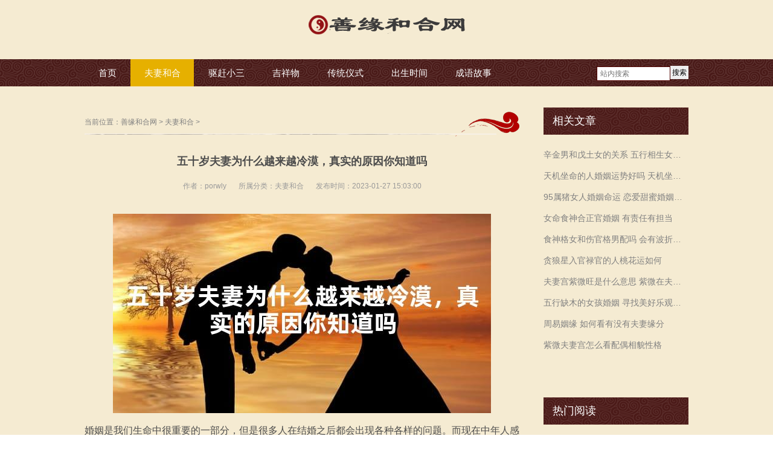

--- FILE ---
content_type: text/html
request_url: https://www.fuqiheheshu.com/fuqi/202301146765.html
body_size: 10778
content:
<!DOCTYPE html>
<head id="Head">
<meta http-equiv="Content-Type" content="text/html; charset=UTF-8" />
<meta http-equiv="PAGE-ENTER" content="RevealTrans(Duration=0,Transition=1)" />
<meta http-equiv="X-UA-Compatible" content="IE=edge,chrome=1">
<meta name="viewport" content="width=device-width,initial-scale=1.0, user-scalable=0, minimum-scale=1.0, maximum-scale=1.0"/>
<title>五十岁夫妻为什么越来越冷漠，真实的原因你知道吗-善缘和合网</title>
<meta name="keywords" content="五十岁夫妻为什么越来越冷漠，真实的原因你知" />
<meta name="description" content="婚姻是我们生命中很重要的一部分，但是很多人在结婚之后都会出现各种各样的问题。而现在中年人感情变淡已经是一个困扰很多中年人额问题的，所以大家一定要学会处理这段关系。" />
<link rel="stylesheet" type="text/css" href="/style/css/qhdcontent.css" />
<link rel="stylesheet" type="text/css" href="/style/css/content.css" />
<link rel="stylesheet" type="text/css" href="/style/css/menu.css" />
<link rel="stylesheet" type="text/css" href="/style/css/pgwslideshow.css" />
<link rel="stylesheet" type="text/css" href="/style/css/animate.min.css" />
<link rel="stylesheet" type="text/css" href="/style/css/style.css" />
<link rel="stylesheet" type="text/css" href="/style/css/style-red.css" />
<script src="/style/js/clipboard.min.js"></script>
<!--百度移动落地页检测“图片不可全屏查看”解决方法-->
<script src="/style/fancybox/jquery-3.2.1.min.js"></script>
<link rel="stylesheet" href="/style/fancybox/jquery.fancybox.min.css" />
<script src="/style/fancybox/jquery.fancybox.min.js"></script>
  <script>
    $(document).ready(function() {
      $('.qhd-content img').each(function(){
        $(this).wrap('<a href="'+this.src+'" data-fancybox="group"></a>');
      })
    });
  </script>
<!--百度移动落地页检测“图片不可全屏查看”解决方法-->
<style>
html {
	background-image: url(/style/images/bg-rep-05.png);
}
.w_go_one_cont {
    position: relative;
    display: -webkit-box;
    display: -ms-flexbox;
    display: flex;
    -webkit-box-pack: left;
    -ms-flex-pack: left;
    justify-content: left;
    -webkit-box-align: center;
    -ms-flex-align: center;
    align-items: center;
    border-bottom: 1px dashed #c7c7c7;
    padding-bottom: 15px;
    font-size: 13px !important;
    /*white-space: nowrap;*/
}
.w_go_title {
    border-radius: .1rem;
    background: #cd0000;
    padding: 1px 3px;
    color: #fff;
}
.w_sanjiao {
    float: left;
    width: 0;
    height: 0;
    border-width: 5px;
    border-style: solid;
    border-color: transparent transparent transparent #cd0000;
}
.w_go_text {
    color: #323232;
    /*font-size: .67rem;*/
    margin-left: 0;
}
.w_go_num {
    color: #fa0000;
    font-weight: 700;
    /*font-size: .7rem;*/
}
</style>
<!--[if lt IE 9]>
 <script src="/style/js/html5.js"></script>
<![endif]--><!--[if IE 6]>
 <script type="text/javascript" src="/style/js/ie7.js"></script>
 <script type="text/javascript" src="/style/js/DD_belatedPNG.js"></script>
 <script type="text/javascript">
  DD_belatedPNG.fix('.top img, .footer img, .bottom img, .form-btn, .module-icon-default');
 </script>
<![endif]-->
<!-- Global site tag (gtag.js) - Google Analytics -->
<script async src="https://www.googletagmanager.com/gtag/js?id=G-FGWL21ND37"></script>
<script>
  window.dataLayer = window.dataLayer || [];
  function gtag(){dataLayer.push(arguments);}
  gtag('js', new Date());

  gtag('config', 'G-FGWL21ND37');
</script>
</head>
<!-- 外部样式 -->

<body class="font-zh-CN" style="background:url(/style/images/bg-img-05.jpg) top center fixed;">

  <script type="text/javascript">

//<![CDATA[

var theForm = document.forms['Form'];

if (!theForm) {

    theForm = document.Form;

}

function __doPostBack(eventTarget, eventArgument) {

    if (!theForm.onsubmit || (theForm.onsubmit() != false)) {

        theForm.__EVENTTARGET.value = eventTarget;

        theForm.__EVENTARGUMENT.value = eventArgument;

        theForm.submit();

    }

}

//]]>

</script> 
<script src="/style/js/a1portalcore.js" type="text/javascript"></script>
<script src="/style/js/a1portal.js?v=40"></script>
<script src="/style/js/superfish.js"></script>
<script src="/style/js/jquery.carouFredSel.js"></script>
<script src="/style/js/jquery.touchSwipe.min.js"></script>
<script src="/style/js/jquery.tools.min.js"></script>
<script src="/style/js/pgwslideshow.min.js"></script>
<script src="/style/js/jquery.fixed.js"></script>
<script src="/style/js/cloud-zoom.1.0.2.min.js"></script>
<script src="/style/js/device.min.js"></script>
<script src="/style/js/html5media-1.2.js"></script>
<script src="/style/js/animate.min.js"></script>
<script src="/style/js/custom.js"></script> 
  <div id="wrapper" class="insi-page">
  
    <header class="top header-v3 desktops-section default-top">
      <div class="top-main" style="padding: 10px 0;">
        <div class="page-width clearfix">
          <div class="logo" skinobjectzone="HtmlLogo_1624">
            <h1><a href="/" title="五十岁夫妻为什么越来越冷漠，真实的原因你知道吗-善缘和合网"><img src="/style/images/logo.png" title="五十岁夫妻为什么越来越冷漠，真实的原因你知道吗-善缘和合网" alt="五十岁夫妻为什么越来越冷漠，真实的原因你知道吗-善缘和合网" /></a></h1>
          </div>
          </div>
      </div>
      <div class="clear"></div>
      <div class="nav-wrapper">
        <div class="page-width clearfix">
          <div class="nav-search float-right clearfix">
          <form  name="formsearch" action="/search.php" rel="nofollow">
          <input type="hidden" name="kwtype" value="0" />
            <button id="a1portalSkin_HtmlSearch_1711_SearchButton" class="form-btn"><span>搜索</span></button>
            <input name="q" type="text" id="search-keyword" class="form-text" placeholder="站内搜索" />
            </form>
          </div>
          <!-- S nav -->
          <nav class="nav">
            <div class="main-nav clearfix">
              <ul class="sf-menu">
                <li ><a class="first-level" href="/" target="">首页</a><i></i></li>
                <li class="current"><a class="first-level" href="/fuqi/" target="">夫妻和合</a><i></i>
                  <ul class="">
                    
                  </ul>
                </li><li class=""><a class="first-level" href="/xiaosan/" target="">驱赶小三</a><i></i>
                  <ul class="">
                    
                  </ul>
                </li><li class=""><a class="first-level" href="/chanpin/" target="">吉祥物</a><i></i>
                  <ul class="">
                    
                  </ul>
                </li><li class=""><a class="first-level" href="/fashu/" target="">传统仪式</a><i></i>
                  <ul class="">
                    
                  </ul>
                </li><li class=""><a class="first-level" href="/tips/" target="">出生时间</a><i></i>
                  <ul class="">
                    
                  </ul>
                </li><li class=""><a class="first-level" href="/idiom/" target="">成语故事</a><i></i>
                  <ul class="">
                    
                  </ul>
                </li>
              </ul>
            </div>
          </nav>
          </div>
      </div>
    </header>
    <div class="touch-top mobile-section clearfix">
      <div class="touch-top-wrapper clearfix">
        <div class="touch-logo" skinobjectzone="HtmlLogo_2617"><a class="/" href="/"><img src="/style/images/logo.png" alt="" /></a></div>
        <div class="touch-navigation">
          <div class="touch-toggle">
            <ul>
              <li class="touch-toggle-item-last"><a href="javascript:;" class="drawer-menu" data-drawer="drawer-section-menu"><i class="touch-icon-menu"></i><span>导航</span></a></li>
            </ul>
          </div>
        </div>
        </div>
      <div class="touch-toggle-content touch-top-home">
        
        <div class="drawer-section drawer-section-menu">
          <div class="touch-menu" skinobjectzone="menu_3101">
            <ul>
              <li><a href="/"><span>首页</span></a></li>
              <li><span><a href="/fuqi/">夫妻和合</a></span><a><i class="touch-arrow-down"></i></a>
                <ul>
                  
                </ul>
              </li><li><span><a href="/xiaosan/">驱赶小三</a></span><a><i class="touch-arrow-down"></i></a>
                <ul>
                  
                </ul>
              </li><li><span><a href="/chanpin/">吉祥物</a></span><a><i class="touch-arrow-down"></i></a>
                <ul>
                  
                </ul>
              </li><li><span><a href="/fashu/">传统仪式</a></span><a><i class="touch-arrow-down"></i></a>
                <ul>
                  
                </ul>
              </li><li><span><a href="/tips/">出生时间</a></span><a><i class="touch-arrow-down"></i></a>
                <ul>
                  
                </ul>
              </li><li><span><a href="/idiom/">成语故事</a></span><a><i class="touch-arrow-down"></i></a>
                <ul>
                  
                </ul>
              </li>
            </ul>
          </div>
        </div>
        <script type="text/javascript">

  $(document).ready(function(){

   

   $(".touch-toggle a").click(function(event){

    var className = $(this).attr("data-drawer");

    

    if( $("."+className).css('display') == 'none' ){      

     $("."+className).slideDown().siblings(".drawer-section").slideUp();

    }else{

     $(".drawer-section").slideUp(); 

    }

    event.stopPropagation();

   });

   

   /*$(document).click(function(){

    $(".drawer-section").slideUp();     

   })*/

   

   $('.touch-menu a').click(function(){     

    if( $(this).next().is('ul') ){

     if( $(this).next('ul').css('display') == 'none' ){

      $(this).next('ul').slideDown();

      $(this).find('i').attr("class","touch-arrow-up");     

     }else{

      $(this).next('ul').slideUp();

      $(this).next('ul').find('ul').slideUp();

      $(this).find('i').attr("class","touch-arrow-down");

     }   

    }

   });

  });

</script></div>
</div>
    
    <div id="a1portalSkin_headerAreaA" class="header" style="display:none;">
      <div class="module-default">
        <div class="module-inner">
          <div id="a1portalSkin_ctr113214113214_mainArea" class="module-content">
            <div class="slideshow slideshow-min carousel clearfix" style="height:380px; overflow:hidden;">
              <div id="carousel-113214">
                <div class="carousel-item">
                  <div class="carousel-img"><a href="javascript:;"><img src="/uploads/allimg/230104/2-2301041545595M-lp.png" height="450" alt="我不想离婚怎样解决，男人说" /></a></div>
                </div>
<div class="carousel-item">
                  <div class="carousel-img"><a href="javascript:;"><img src="/uploads/allimg/230103/2-230103155P3594-lp.png" height="450" alt="想要增强事业运戴什么首饰，" /></a></div>
                </div>
<div class="carousel-item">
                  <div class="carousel-img"><a href="javascript:;"><img src="/uploads/allimg/220718/2-220GQF105928-lp.jpg" height="450" alt="行房太快是什么原因，是不是" /></a></div>
                </div>
<div class="carousel-item">
                  <div class="carousel-img"><a href="javascript:;"><img src="/uploads/allimg/220718/2-220GQA61KH-lp.jpg" height="450" alt="对方出轨了，情感挽回5步法，" /></a></div>
                </div>
<div class="carousel-item">
                  <div class="carousel-img"><a href="javascript:;"><img src="/uploads/allimg/220718/2-220GQA2144U-lp.jpg" height="450" alt="分手了怎么挽回，掌握挽回女" /></a></div>
                </div>

              </div>
              <div class="carousel-btn carousel-btn-fixed" id="carousel-page-113214"></div>
            </div>
            <div class="slideshow-line"></div>
            <script type="text/javascript">

 $(window).bind("load resize",function(){

  $("#carousel-113214").carouFredSel({

   width       : '100%',

   items  : { visible : 1 },

   auto     : { pauseOnHover: true, timeoutDuration:5000 },

   swipe     : { onTouch:true, onMouse:true },

   pagination  : "#carousel-page-113214",

   scroll   : { fx : "crossfade" }

  }); 

 });

</script></div>
        </div>
      </div>
    </div>
    <section class="main">
      <div class="page-width clearfix">
        <section class="content float-left">
          <section class="page-title page-title-inner clearfix">
            <div class="breadcrumbs" skinobjectzone="HtmlBreadCrumb_3906"><span> 当前位置：</span><a href='https://www.fuqiheheshu.com/'>善缘和合网</a> > <a href='/fuqi/'>夫妻和合</a> > </div>
            </section>
          <div id="a1portalSkin_mainArea" class="content-wrapper">
            <div class="module-default">
              <div class="module-inner">
                <div id="a1portalSkin_ctr113233113233_mainArea" class="module-content">
                  <div class="article-detail">
                    <div class="article-title hbx_article-title">
                      <strong>五十岁夫妻为什么越来越冷漠，真实的原因你知道吗</strong>
                    </div>
                    <div class="entry-meta"><span>作者：porwly</span><span>所属分类：<a href="/fuqi/">夫妻和合</a></span><span>发布时间：2023-01-27 15:03:00</span>
<!--                       <div class="share-toolbar clearfix">
                        <div class="bdsharebuttonbox"><span>分享到：</span><a title="分享到QQ空间" href="#" class="bds_qzone" data-cmd="qzone"></a><a title="分享到新浪微博" href="#" class="bds_tsina" data-cmd="tsina"></a><a title="分享到腾讯微博" href="#" class="bds_tqq" data-cmd="tqq"></a><a title="分享到微信" href="#" class="bds_weixin" data-cmd="weixin"></a><a href="#" class="bds_more" data-cmd="more"></a></div>
                        <script>

    window._bd_share_config={"common":{"bdSnsKey":{},"bdText":"","bdMini":"2","bdMiniList":false,"bdPic":"","bdStyle":"0","bdSize":"16"},"share":{}};with(document)0[(getElementsByTagName('head')[0]||body).appendChild(createElement('script')).src='http://bdimg.share.baidu.com/static/api/js/share.js?v=89860593.js?cdnversion='+~(-new Date()/36e5)];

</script></div> -->
                    </div>
                    
                          <div class="w_go_one_cont" style="display:none;">
                            <div class="w_go_title">导&nbsp;&nbsp;语</div>
                            <div class="w_sanjiao"></div>
                        <div class="w_go_text"><span class="click_text"></span>和合术，快速挽回感情<span class="w_go_num">添加道长\/信 : <canvas height="25" id="myCanvas" style="display: inline-block;position: relative;top: 6px;" width="80"> Your browser does not support the HTML5 canvas tag. </canvas></span></div>
                        </div>
                         
                    <div class="article-content-wrapper">
                      <div class="article-content hbx_article-content">
                        <div class="qhd-content">
                            <p style="text-align:center;"><img src="/images/五十岁夫妻为什么越来越冷漠，真实的原因你知道吗.jpg"/></p>
                          婚姻是我们生命中很重要的一部分，但是很多人在结婚之后都会出现各种各样的问题。而现在中年人感情变淡已经是一个困扰很多中年人额问题的，所以大家一定要学会处理这段关系。那么，五十岁夫妻为什么越来越冷漠？
<div style="text-align: center;">
	&nbsp;<img alt="" src="/uploads/allimg/230114/2-23011415032L44.png" /><br /><span>图片来源网络，如有侵权请联系站长删除</span></div>
1、<b>沟通太少</b><br />
很多夫妻结婚久了之后慢慢就不沟通了，有什么问题都是积攒在自己心理，随着沟通的减少，两人之间的亲密度也是下降了的。而随着年龄的增长，两人沟通的内容也几乎不包含两人的感情生活，而是沟通孩子或者是其他事情。因为两人沟通太少，所以两人很容易发生争吵，因此两人的感情慢慢变淡了。<br />
&nbsp;<br />
2、<b>夫妻生活不和谐</b><br />
其实这是很重要的一点，虽然年纪不小了，但是需求还是会有的，要是两人的夫妻生活不和谐的话，即使两人明面上不说，可是两人之间的感情也是会慢慢变淡的。<br />
&nbsp;<br />
3、<b>习惯了索取，但是忘记付出</b><br />
有些人结婚之后，就觉得某样工作就应该是对方去做的，所以自己一直不会去动手，即使是对方有事情，自己有时间也不会去做，而且还会抱怨对方没有做好。但是在外人面前的时候，会主动去帮对方的忙。时间久了，两人的感情也是会变淡的，因为付出的那一方会觉得很疲惫，所以慢慢的就不再原因付出了。<br />
&nbsp;<br />
<b>处理中年夫妻关系的方法</b><br />
&nbsp;<br />
1、帮助另一半做好一些细节上的工作，比如丈夫要刮胡子，那么提前将镜子上的水蒸气挂掉。又比如妻子想要拖地，那么提前帮忙把地扫干净。<br />
&nbsp;<br />
2、好好筹划每一个重要的日子，比如结婚纪念日、双方大生日等。<br />
&nbsp;<br />
好了，上面就是关于五十岁夫妻为什么越来越冷漠的相关内容，希望对大家有所帮助。<br />

                        </div>
                      </div>
                    </div>
                  </div>
                  </div>
                  <div style="margin-top: 30px;">
						<div class="prevs">上一篇：<a href='/fuqi/202301146756.html'>孩子如何挽回父母婚姻，试试这些方法</a>  </div>
					    <div class="nexts"> 下一篇：<a href='/fuqi/202301146776.html'>婚姻不幸福，想离婚又舍不得这份感情   </a>  </div>
					</div>
					<div style="margin-top:1px;font-size:15px;color:#cdcdcd;">本文来源网络收集或网友投稿，不代表本站立场，如果有侵权请联系站长删除</div>
                  <style>
				.recommend .rec_title{
					line-height: 30px;font-size: 16px;font-weight: bold;margin:15px 0px;
				}
				.recommend .lists li{
					width: 33.3%;
				    box-sizing: border-box;
				    padding: 0px 10px;
				    float:left;
				    list-style: none;
				}
				.recommend .lists li a{
					display: block;
				}
				.recommend .lists li a img{
					width:100%;
					height:150px;
				}
				.recommend .lists li .img{
					overflow:hidden;
				}
				.recommend .lists li p{
					 font-size: 14px;
				    color: #333333;
				    text-align: center;
				    margin: 15px auto 10px;
            overflow: hidden;
            text-overflow: ellipsis;
            white-space: nowrap;
				}
				@media (max-width: 640px) and (min-width: 200px){
					.recommend .lists li{
						width: 50%;
					}
					.recommend .lists li a img{
						height: 120px;
					}
				} 
        .hbbx_img{
          width: 100%;
          height: 100%!important;
        }
				</style>

				<div class="fdfssd hbx_btn"  data-clipboard-text="80079627" style="margin-top: 15px;display:block;">
            <img class="hbbx_img" src="/style/images/dashi.jpg">
        </div>
				<div class="recommend">
				    <div class="rec_title">和合术热门推荐</div>
				    <div class="lists">
				    	    <div id='tagb9441e94aebeb9adeb485510d6c279fb'>
<li> <a href="/fuqi/2024011911409.html" title="辛金男和戊土女的关系 五行相生女命旺夫">
				          <div class="img"> <img data-original="/images/辛金男和戊土女的关系 五行相生女命旺夫.jpg" alt="辛金男和戊土女的关系 五行相生女命旺夫"> </div>
				          <p> 辛金男和戊土女的关系 五行相生女命旺夫 </p>
				          <div class="border"></div>
				          </a> </li>
<li> <a href="/fuqi/2024011911429.html" title="天机坐命的人婚姻运势好吗 天机坐命的人的命运">
				          <div class="img"> <img data-original="/images/天机坐命的人婚姻运势好吗 天机坐命的人的命运.jpg" alt="天机坐命的人婚姻运势好吗 天机坐命的人的命运"> </div>
				          <p> 天机坐命的人婚姻运势好吗 天机坐命的人的命运 </p>
				          <div class="border"></div>
				          </a> </li>
<li> <a href="/fuqi/2024011911426.html" title="95属猪女人婚姻命运 恋爱甜蜜婚姻幸福">
				          <div class="img"> <img data-original="/images/95属猪女人婚姻命运 恋爱甜蜜婚姻幸福.jpg" alt="95属猪女人婚姻命运 恋爱甜蜜婚姻幸福"> </div>
				          <p> 95属猪女人婚姻命运 恋爱甜蜜婚姻幸福 </p>
				          <div class="border"></div>
				          </a> </li>
<li> <a href="/fuqi/2024011911419.html" title="女命食神合正官婚姻 有责任有担当">
				          <div class="img"> <img data-original="/images/女命食神合正官婚姻 有责任有担当.jpg" alt="女命食神合正官婚姻 有责任有担当"> </div>
				          <p> 女命食神合正官婚姻 有责任有担当 </p>
				          <div class="border"></div>
				          </a> </li>
<li> <a href="/fuqi/2024011911418.html" title="食神格女和伤官格男配吗 会有波折不专一">
				          <div class="img"> <img data-original="/images/食神格女和伤官格男配吗 会有波折不专一.jpg" alt="食神格女和伤官格男配吗 会有波折不专一"> </div>
				          <p> 食神格女和伤官格男配吗 会有波折不专一 </p>
				          <div class="border"></div>
				          </a> </li>
<li> <a href="/fuqi/2024011911413.html" title="贪狼星入官禄官的人桃花运如何">
				          <div class="img"> <img data-original="/images/贪狼星入官禄官的人桃花运如何.jpg" alt="贪狼星入官禄官的人桃花运如何"> </div>
				          <p> 贪狼星入官禄官的人桃花运如何 </p>
				          <div class="border"></div>
				          </a> </li>
    </div>

				    </div>
				</div>
                  
              </div>
            </div>
          </div>
        </section>
        <script>
			$(function(){
				var alt_title = '五十岁夫妻为什么越来越冷漠，真实的原因你知道吗';
				$('.qhd-content img').each(function(){
					$(this).attr('alt',alt_title)
				})
			})
		</script>
<section class="sidebar float-right">
          <section class="page-menu-hbx" skinobjectzone="menu_4100">
            <div class="page-menu-title">
              <h3>相关文章</h3>
            </div>
            <div class="page-menu-content page_list_hbx_a">
              <ul>
                <li><a href="/fuqi/2024011911409.html" target="_blank" title="辛金男和戊土女的关系 五行相生女命旺夫">辛金男和戊土女的关系 五行相生女命旺夫</a></li>
<li><a href="/fuqi/2024011911429.html" target="_blank" title="天机坐命的人婚姻运势好吗 天机坐命的人的命运">天机坐命的人婚姻运势好吗 天机坐命的人的命运</a></li>
<li><a href="/fuqi/2024011911426.html" target="_blank" title="95属猪女人婚姻命运 恋爱甜蜜婚姻幸福">95属猪女人婚姻命运 恋爱甜蜜婚姻幸福</a></li>
<li><a href="/fuqi/2024011911419.html" target="_blank" title="女命食神合正官婚姻 有责任有担当">女命食神合正官婚姻 有责任有担当</a></li>
<li><a href="/fuqi/2024011911418.html" target="_blank" title="食神格女和伤官格男配吗 会有波折不专一">食神格女和伤官格男配吗 会有波折不专一</a></li>
<li><a href="/fuqi/2024011911413.html" target="_blank" title="贪狼星入官禄官的人桃花运如何">贪狼星入官禄官的人桃花运如何</a></li>
<li><a href="/fuqi/2024011811342.html" target="_blank" title="夫妻宫紫微旺是什么意思 紫微在夫妻宫的婚姻">夫妻宫紫微旺是什么意思 紫微在夫妻宫的婚姻</a></li>
<li><a href="/fuqi/2024011811354.html" target="_blank" title="五行缺木的女孩婚姻 寻找美好乐观向上">五行缺木的女孩婚姻 寻找美好乐观向上</a></li>
<li><a href="/fuqi/2024011811350.html" target="_blank" title="周易姻缘 如何看有没有夫妻缘分">周易姻缘 如何看有没有夫妻缘分</a></li>
<li><a href="/fuqi/2024011811347.html" target="_blank" title="紫微夫妻宫怎么看配偶相貌性格">紫微夫妻宫怎么看配偶相貌性格</a></li>

              </ul>
              </div>
          <div class="hbx_both"></div>
        </section>
          <section class="page-menu-hbx" skinobjectzone="menu_4100">
            <div class="page-menu-title">
              <h3>热门阅读</h3>
            </div>
            <div class="page-menu-content page_list_hbx_a">
              <ul>
                <li><a href="/fuqi/2024010110736.html" target="_blank" title="血型配对 为什么娶老婆不要o型血">血型配对 为什么娶老婆不要o型血</a></li>
<li><a href="/fuqi/2024010710908.html" target="_blank" title="属虎女的上等婚配属相 夫妻恩爱共同奋斗">属虎女的上等婚配属相 夫妻恩爱共同奋斗</a></li>
<li><a href="/fuqi/2023122510542.html" target="_blank" title="怎么通过婚姻树树根看配偶">怎么通过婚姻树树根看配偶</a></li>
<li><a href="/fuqi/2024011611221.html" target="_blank" title="什么样的“夫妻相”比较配">什么样的“夫妻相”比较配</a></li>
<li><a href="/fuqi/2023122510529.html" target="_blank" title="出现感情危机可以使用夫妻和合术 化解和老公吵架后要离婚">出现感情危机可以使用夫妻和合术 化解和老公吵架后要离婚</a></li>
<li><a href="/fuqi/2024011711266.html" target="_blank" title="天府在夫妻宫配偶相貌 夫妻宫天府旺什么意思">天府在夫妻宫配偶相貌 夫妻宫天府旺什么意思</a></li>
<li><a href="/fuqi/2024010410820.html" target="_blank" title="这3对生肖夫妻又粘又甜 贵人提升能白首偕老">这3对生肖夫妻又粘又甜 贵人提升能白首偕老</a></li>
<li><a href="/fuqi/2024011711271.html" target="_blank" title="76年属龙女人婚姻 最佳配对蒸蒸日上">76年属龙女人婚姻 最佳配对蒸蒸日上</a></li>
<li><a href="/fuqi/2024010210769.html" target="_blank" title="72年属鼠和什么属相最配 与属牛人最配婚姻幸福美满">72年属鼠和什么属相最配 与属牛人最配婚姻幸福美满</a></li>
<li><a href="/fuqi/2024010910961.html" target="_blank" title="男人属猴女人属羊婚姻好吗 属猴和属羊适合做夫妻吗">男人属猴女人属羊婚姻好吗 属猴和属羊适合做夫妻吗</a></li>

              </ul>
              </div>
          <div class="hbx_both"></div>
          </section>
</section>
        </div>
    </section>
    
    <div style="display:none;">
	
</div>
<footer class="footer">
  <div class="footer-main">
    <div id="a1portalSkin_footerAreaA" class="page-width clearfix">
      <!--<div class="module-default">-->
      <!--  <div class="module-inner">-->
      <!--    <div id="a1portalSkin_ctr113206113206_mainArea" class="module-content">-->
      <!--      <div class="qhd-module">-->
      <!--        <div class="column">-->
      <!--          <div class="col-5-3">-->
      <!--            <div id="a1portalSkin_ctr113206113206_Column2C60A40_QHDCPM113206M1" class="qhd_column_contain">-->
      <!--              <div class="module-default">-->
      <!--                <div class="module-inner">-->
      <!--                  <div id="a1portalSkin_ctr113206113206_Column2C60A40_ctr113207113207_mainArea" class="module-content">-->
      <!--                    <div class="qhd-content">-->
      <!--                      <p> 电话：4008-888-888<br />-->
      <!--                        传真：4008-888-888<br />-->
      <!--                        邮箱：133333333333@qq.com<br />-->
      <!--                        地址：</p>-->
      <!--                    </div>-->
      <!--                    </div>-->
      <!--                </div>-->
      <!--              </div>-->
      <!--            </div>-->
      <!--          </div>-->
      <!--          <div class="col-5-2 last">-->
      <!--            <div id="a1portalSkin_ctr113206113206_Column2C60A40_QHDCPM113206M2" class="qhd_column_contain">-->
      <!--              <div class="module-default">-->
      <!--                <div class="module-inner">-->
      <!--                  <div id="a1portalSkin_ctr113206113206_Column2C60A40_ctr113208113208_mainArea" class="module-content">-->
      <!--                    <div class="qhd-content">-->
      <!--                      <div class="typo"> <a href="javascript:;"><img class="typo_img" src="/style/images/ma.jpg" style="width: 115px; height: 115px;" /></a>-->
      <!--                        <div class="typo_text">-->
      <!--                          <p> <span style="font-size:16px;">关注官方微信</span><br />-->
      <!--                            <span style="line-height: 1.8;"></span></p>-->
      <!--                        </div>-->
      <!--                      </div>-->
      <!--                    </div>-->
      <!--                    </div>-->
      <!--                </div>-->
      <!--              </div>-->
      <!--            </div>-->
      <!--          </div>-->
      <!--        </div>-->
      <!--      </div>-->
      <!--      </div>-->
      <!--  </div>-->
      <!--  <div class="module-divider"></div>-->
      <!--</div>-->
      <div class="module-default">
        <div class="module-inner">
          <div id="a1portalSkin_ctr113209113209_mainArea" class="module-content">
            <div class="qhd-content" style="text-align:center;">
              <p> 道家正宗<a href="//www.fuqiheheshu.com/">和合术</a>快速<a href="//www.fuqiheheshu.com/fuqi/">挽回感情</a><a href="//www.fuqiheheshu.com/hunyin/">修复婚姻</a></p>
            </div>
            </div>
        </div>
      </div>
      
    </div>
  </div>
</footer>
<section class="bottom">
  <div id="a1portalSkin_bottomAreaA" class="page-width clearfix">
    <div class="module-default">
      <div class="module-inner">
        <div id="a1portalSkin_ctr113210113210_mainArea" class="module-content">
          <div class="qhd-module">
            <div class="column">
              <div class="col-5-3">
                <div id="a1portalSkin_ctr113210113210_Column2C60A40_QHDCPM113210M1" class="qhd_column_contain">
                  <div class="module-default module-no-margin">
                    <div class="module-inner">
                      <div id="a1portalSkin_ctr113210113210_Column2C60A40_ctr113211113211_mainArea" class="module-content">
                        <div class="qhd-content">
                          <p>Copyright &copy; 2014-2017 和合网 版权所有　</p>
                        </div>
                        </div>
                    </div>
                  </div>
                </div>
              </div>
              <div class="col-5-2 last">
                <div id="a1portalSkin_ctr113210113210_Column2C60A40_QHDCPM113210M2" class="qhd_column_contain">
                  <div class="module-default module-no-margin">
                    <div class="module-inner">
                      <div id="a1portalSkin_ctr113210113210_Column2C60A40_ctr113212113212_mainArea" class="module-content">
                        <div class="qhd-content">
                          <p style="text-align: right;"> <a style="display:none" href="https://www.fuqiheheshu.com" title="善缘和合网">善缘和合网</a></p>
                        </div>
                        </div>
                    </div>
                  </div>
                </div>
              </div>
            </div>
          </div>
          </div>
      </div>
    </div>
  </div>
</section>
<script src="/style/js/jquery.lazyload.min.js" type="text/javascript" charset="utf-8"></script>
<script>
$(function() {
	$("img").lazyload({effect:"fadeIn"});
});
</script>
<script>
(function(){
    var bp = document.createElement('script');
    var curProtocol = window.location.protocol.split(':')[0];
    if (curProtocol === 'https') {
        bp.src = 'https://zz.bdstatic.com/linksubmit/push.js';
    }
    else {
        bp.src = 'http://push.zhanzhang.baidu.com/push.js';
    }
    var s = document.getElementsByTagName("script")[0];
    s.parentNode.insertBefore(bp, s);
})();
</script>
<!--百度统计-->
<script>
var _hmt = _hmt || [];
(function() {
  var hm = document.createElement("script");
  hm.src = "https://hm.baidu.com/hm.js?8c6797b302338eb2065061082dc32dc7";
  var s = document.getElementsByTagName("script")[0]; 
  s.parentNode.insertBefore(hm, s);
})();
</script>


    
   </div>
  <div id="a1portalSkin_fixedBottomArea" class="QHDEmptyArea fixed-bottom" style=""></div>
  <div id="a1portalSkin_fixed-right" class="QHDEmptyArea fixed-side fixed-right"></div>
  <div id="popup" class="popup">
    <div class="popup-content not-animated" data-animate="fadeInDown">
      <div id="a1portalSkin_popup-area" class="QHDEmptyArea popup-content-wrapper"></div>
      <div class="popup-close-btn"><a href="javascript:;" title="关闭"><span>关闭</span></a></div>
    </div>
    <div class="popup-overlay"></div>
  </div>
  <div class="gotop-wrapper"><a href="javascript:;" class="fixed-gotop gotop"></a></div>
<script>
(function(){
    var bp = document.createElement('script');
    var curProtocol = window.location.protocol.split(':')[0];
    if (curProtocol === 'https') {
        bp.src = 'https://zz.bdstatic.com/linksubmit/push.js';
    }
    else {
        bp.src = 'http://push.zhanzhang.baidu.com/push.js';
    }
    var s = document.getElementsByTagName("script")[0];
    s.parentNode.insertBefore(bp, s);
})();
</script>
</body>
</html>
<script>
  var clipboard = new ClipboardJS('.hbx_btn');
  clipboard.on('success', function(e) {
    alert("已复制道长微信！")
    e.clearSelection();
  });

  (function($, h, c) {
  var a = $([]),
  e = $.resize = $.extend($.resize, {}),
  i,
  k = "setTimeout",
  j = "resize",
  d = j + "-special-event",
  b = "delay",
  f = "throttleWindow";
  e[b] = 250;
  e[f] = true;
  $.event.special[j] = {
    setup: function() {
      if (!e[f] && this[k]) {
        return false;
      }
      var l = $(this);
      a = a.add(l);
      $.data(this, d, {
        w: l.width(),
        h: l.height()
      });
      if (a.length === 1) {
        g();
      }
    },
    teardown: function() {
      if (!e[f] && this[k]) {
        return false;
      }
      var l = $(this);
      a = a.not(l);
      l.removeData(d);
      if (!a.length) {
        clearTimeout(i);
      }
    },
    add: function(l) {
      if (!e[f] && this[k]) {
        return false;
      }
      var n;
      function m(s, o, p) {
        var q = $(this),
        r = $.data(this, d);
        r.w = o !== c ? o: q.width();
        r.h = p !== c ? p: q.height();
        n.apply(this, arguments);
      }
      if ($.isFunction(l)) {
        n = l;
        return m;
      } else {
        n = l.handler;
        l.handler = m;
      }
    }
  };
  function g() {
    i = h[k](function() {
      a.each(function() {
        var n = $(this),
        m = n.width(),
        l = n.height(),
        o = $.data(this, d);
        if (m !== o.w || l !== o.h) {
          n.trigger(j, [o.w = m, o.h = l]);
        }
      });
      g();
    },
    e[b]);
  }
})(jQuery, this);
$(".fdfssd").resize(function(e){
      //var ds = $(".fdfssd").width()/3.6;
      var ds = $(".fdfssd").width()/7.2;
      $(".hbbx_img").height(ds);
      
  });
function myCanvas(){

      var c=document.getElementById("myCanvas");
      var ctx=c.getContext("2d");
      ctx.font="16px Microsoft YaHei";
      ctx.fillText("80079627",0,20);
    
}
    myCanvas();
</script>

--- FILE ---
content_type: text/css
request_url: https://www.fuqiheheshu.com/style/css/menu.css
body_size: 8082
content:
/*** ESSENTIAL STYLES ***/

.sf-menu, .sf-menu * {margin:0;	padding:0;list-style:none;}

.sf-menu {line-height:1.0;}

.sf-menu ul {position:absolute;	top:-999em;	width:13em; /* left offset of submenus need to match (see below) */}

.sf-menu ul li {width:100%;}

.sf-menu li:hover {visibility:inherit; /* fixes IE7 'sticky bug' */}

.sf-menu li {float:left;position:relative;}

.sf-menu a {display:block;}

.sf-menu li:hover ul,

.sf-menu li.sfHover ul {left:0;top:2.4em;*top:2.2em; /* ie6,7 bug */z-index:99;}

ul.sf-menu li:hover li ul,

ul.sf-menu li.sfHover li ul {top:-999em;}

ul.sf-menu li li:hover ul,

ul.sf-menu li li.sfHover ul {left:15em; /* match ul width */top:0;}

ul.sf-menu li li:hover li ul,

ul.sf-menu li li.sfHover li ul {top:-999em;}

ul.sf-menu li li li:hover ul,

ul.sf-menu li li li.sfHover ul {left:15em; /* match ul width */	top:0;}



/*** DEMO SKIN ***/

.sf-menu a{border-left:1px solid #fff;border-top:1px solid #CFDEFF;padding:.75em 1em;text-decoration:none;}

.sf-menu a, .sf-menu a:visited{color:#13a;}

.sf-menu li {background:#BDD2FF;}

.sf-menu li li {background:#AABDE6;}

.sf-menu li li li {background:#9AAEDB;}

.sf-menu li:hover, .sf-menu li.sfHover, .sf-menu a:focus, .sf-menu a:hover, .sf-menu a:active {background:#CFDEFF;outline:0;}







/*** arrows **/

.sf-menu a.sf-with-ul {	padding-right:1.8em;/*min-width:1px;*/}

.sf-sub-indicator {position:absolute;display:block;	right:.75em;top:1.05em; /* IE6 only */width:10px;height:10px;text-indent:-999em;overflow:hidden;background:url('../images/superfish-arrows.gif') no-repeat -10px -100px; /* 8-bit indexed alpha png. IE6 gets solid image only */}

a > .sf-sub-indicator { top:.8em;background-position: 0 -100px; /* use translucent arrow for modern browsers*/}

/* apply hovers to modern browsers */

a:focus > .sf-sub-indicator,

a:hover > .sf-sub-indicator,

a:active > .sf-sub-indicator,

li:hover > a > .sf-sub-indicator,

li.sfHover > a > .sf-sub-indicator {background-position: -10px -100px; /* arrow hovers for modern browsers*/}



/* point right for anchors in subs */

.sf-menu ul .sf-sub-indicator { background-position:  -10px 0; }

.sf-menu ul a > .sf-sub-indicator { background-position:  0 0; }

/* apply hovers to modern browsers */

.sf-menu ul a:focus > .sf-sub-indicator,

.sf-menu ul a:hover > .sf-sub-indicator,

.sf-menu ul a:active > .sf-sub-indicator,

.sf-menu ul li:hover > a > .sf-sub-indicator,

.sf-menu ul li.sfHover > a > .sf-sub-indicator {background-position: -10px 0; /* arrow hovers for modern browsers*/}



/*** shadows for all but IE6 ***/

.sf-shadow ul {	background:url('../images/superfish-shadow.png') no-repeat bottom right; padding:0 8px 9px 0;}

.sf-shadow ul.sf-shadow-off {background:transparent;}











/*** 垂直 adding sf-vertical in addition to sf-menu creates a vertical menu ***/

.sf-vertical, .sf-vertical li {

	width:	10em;

}

/* this lacks ul at the start of the selector, so the styles from the main CSS file override it where needed */

.sf-vertical li:hover ul,

.sf-vertical li.sfHover ul {

	left:	10em; /* match ul width */

	top:	0;

}



/*** alter arrow directions ***/

.sf-vertical .sf-sub-indicator { background-position: -10px 0; } /* IE6 gets solid image only */

.sf-vertical a > .sf-sub-indicator { background-position: 0 0; } /* use translucent arrow for modern browsers*/



/* hover arrow direction for modern browsers*/

.sf-vertical a:focus > .sf-sub-indicator,

.sf-vertical a:hover > .sf-sub-indicator,

.sf-vertical a:active > .sf-sub-indicator,

.sf-vertical li:hover > a > .sf-sub-indicator,

.sf-vertical li.sfHover > a > .sf-sub-indicator {

	background-position: -10px 0; /* arrow hovers for modern browsers*/

}
.hbx_module h4{
	float: left;
}
.hbx_1{
	float: right;
	line-height: 40px;
	font-size: 20px;
}
.hbx_both{
	clear: both;
}
.hbx_1 .active{
    color: #f8485e;
}
.hbx_1 a{
	margin-right: 20px
}

.leftC, .leftD {
    display: none;
}
.leftC1, .leftD1 {
    display: block;
}
.leftC .leftW, .leftD .leftW {
    /*width: 412px;*/
    /*margin-left: 20px;*/
    float: left;
    opacity: 1;
}
.leftC .leftW .item, .leftD .leftW .item {
    border-bottom: #e4e4e4 dashed 1px;
    width: 368px;
    margin-bottom: 20px;
}
.leftC .leftW .item, .leftD .leftW .item {
    border-bottom: #e4e4e4 dashed 1px;
    width: 468px;
    margin-bottom: 20px;
    text-align: justify;
}
.leftC .leftW .item .pic, .leftD .leftW .item .pic {
    height: 103px;
}
.leftC .leftW .item .pic img, .leftD .leftW .item .pic img {
    float: left;
    margin-right: 33px;
}
.leftC .leftW .item .pic .tit, .leftD .leftW .item .pic .tit {
    color: #333;
    font-size: 18px;
    line-height: 46px;
}
.txtHide {
    text-overflow: ellipsis;
    white-space: nowrap;
    overflow: hidden;
}
.leftC .leftW .item .pic .type, .leftD .leftW .item .pic .type {
    font-size: 14px;
    color: #999;
}
.rightW {
    float: right;
    width: 442px;
}
.rightW .item {
    /*height: 200px;*/
    border-bottom: #e4e4e4 dashed 1px;
    margin-bottom: 26px;
}
.rightW .item .titB {
    color: #333;
    font-size: 18px;
    width: 442px;
}
.rightW .item .tit {
    margin-top: 12px;
    font-size: 15px;
    color: #666;
}
.rightW .item .tit .ball {
    border-radius: 20px;
    width: 4px;
    height: 4px;
    font-size: 12px;
    background-color: #f8485e;
    float: left;
    margin-right: 10px;
    color: #f8485e;
    position: relative;
    top: 12px;
    left: 2px;
}
.rightW .item .tit .time {
    color: #f8485e;
    margin-left: 3px;
    float: right;
    width: 45px;
}
/*gggggggggggg?/*/
.hbx_tag {text-align: justify;}
.hbx_tag li{
    float: left;
    background: none !important;
}
.hbx_tag a{
    display: block !important;
    height: 32px !important;
    line-height: 32px !important;
    padding: 0 5px !important;
    border-radius: 3px !important;
    transition: background 0.2s;
    font-size: 14px !important;
    color: #282828 !important;
    border: 1px solid #a30001 !important;
    margin: 5px 5px !important;
}
b{
    font-size: unset !important
}
.page-menu-hbx{
    margin-bottom:35px;
}
.page_list_hbx_a a{
    padding: 0px !important;
    line-height: 35px;
    overflow: hidden;
    text-overflow:ellipsis;
    white-space: nowrap;
    text-align: justify;
}
.page_list_hbx_a{
    margin-top: 15px;

}
.page_list_hbx_a li{
    height: 35px;
    line-height: 35px
}
/*gggggggggggg?/*/


.dhslh{
	overflow: hidden;
	text-overflow:ellipsis;
	white-space: nowrap;
}
.hbx_tit{
	max-width: 355px;
}
.lalaw .hdsfsd{
	max-width: 370px;
	float: left;
}
.ac{
	color: #a30001
}
.hbx_tag a{
    display: block !important;
    height: 32px !important;
    line-height: 32px !important;
    padding: 0 5px !important;
    border-radius: 3px !important;
    transition: background 0.2s;
    font-size: 14px !important;
    color: #282828 !important;
    border: 1px solid #a30001 !important;
    margin: 5px 5px !important;
}
b{
    font-size: unset !important
}
.hbx_tag {text-align: justify;}
.hbx_tag li{
    float: left;
    background: none !important;
}
b{
    font-size: unset !important
}
.page-menu-hbx{
    margin-bottom:35px;
}
.page_list_hbx_a a{
    padding: 0px !important;
    line-height: 35px;
    overflow: hidden;
    text-overflow:ellipsisarticle-title    white-space: nowrap;
    text-align: justify;
}
.page_list_hbx_a li{
    height: 35px;
    line-height: 35px
}
b{
    display: unset !important;
}
/*qweqwe*/
.hbx_main{
    font-size: 16px;
}
body{
    font-size: 15px !important;
}
.hbx_article-title{
    font-size: 18px !important;
}
.hbx_article-content{
    font-size: 16px !important;
}
.hbx_sadasda{
	padding-left: 0px !important;
	display: unset !important;
	background: unset !important;
}